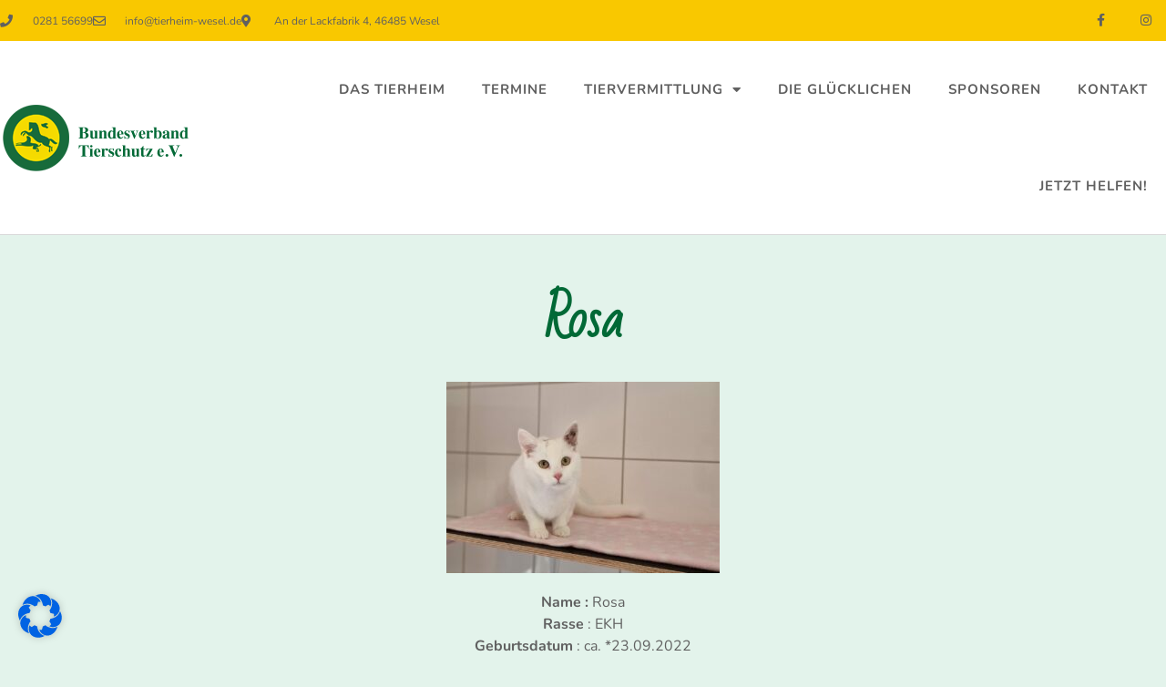

--- FILE ---
content_type: text/css; charset=utf-8
request_url: https://tierheim-wesel.de/wp-content/uploads/elementor/css/post-5.css?ver=1764079627
body_size: 1180
content:
.elementor-kit-5{--e-global-color-primary:#016936;--e-global-color-secondary:#E3F3EB;--e-global-color-text:#606060;--e-global-color-accent:#F9C800;--e-global-color-66311df:#FFFFFF;--e-global-color-8f636f6:#FFFFFF00;--e-global-color-6bfb6da:#202020;--e-global-color-3f550c5:#E3F3EBCC;--e-global-typography-primary-font-family:"Bad Script";--e-global-typography-primary-font-size:54px;--e-global-typography-primary-font-weight:bold;--e-global-typography-primary-text-transform:capitalize;--e-global-typography-primary-font-style:normal;--e-global-typography-primary-text-decoration:none;--e-global-typography-primary-line-height:62px;--e-global-typography-primary-letter-spacing:-0.67px;--e-global-typography-secondary-font-family:"Bad Script";--e-global-typography-secondary-font-size:34px;--e-global-typography-secondary-font-weight:bold;--e-global-typography-secondary-text-transform:capitalize;--e-global-typography-secondary-font-style:normal;--e-global-typography-secondary-text-decoration:none;--e-global-typography-secondary-line-height:47px;--e-global-typography-secondary-letter-spacing:-0.42px;--e-global-typography-text-font-family:"Nunito";--e-global-typography-text-font-size:16px;--e-global-typography-text-font-weight:normal;--e-global-typography-text-text-transform:none;--e-global-typography-text-font-style:normal;--e-global-typography-text-text-decoration:none;--e-global-typography-text-line-height:24px;--e-global-typography-text-letter-spacing:0px;--e-global-typography-accent-font-family:"Nunito";--e-global-typography-accent-font-size:14px;--e-global-typography-accent-font-weight:bold;--e-global-typography-accent-text-transform:uppercase;--e-global-typography-accent-font-style:normal;--e-global-typography-accent-text-decoration:none;--e-global-typography-accent-line-height:16px;--e-global-typography-accent-letter-spacing:1px;--e-global-typography-bf7d9d4-font-family:"Bad Script";--e-global-typography-bf7d9d4-font-size:68px;--e-global-typography-bf7d9d4-font-weight:bold;--e-global-typography-bf7d9d4-text-transform:capitalize;--e-global-typography-bf7d9d4-font-style:normal;--e-global-typography-bf7d9d4-text-decoration:none;--e-global-typography-bf7d9d4-line-height:68px;--e-global-typography-bf7d9d4-letter-spacing:-0.85px;--e-global-typography-d4be6ac-font-family:"Bad Script";--e-global-typography-d4be6ac-font-size:26px;--e-global-typography-d4be6ac-font-weight:bold;--e-global-typography-d4be6ac-text-transform:capitalize;--e-global-typography-d4be6ac-font-style:normal;--e-global-typography-d4be6ac-text-decoration:none;--e-global-typography-d4be6ac-line-height:36px;--e-global-typography-d4be6ac-letter-spacing:-0.32px;--e-global-typography-f25dcbf-font-family:"Nunito";--e-global-typography-f25dcbf-font-size:16px;--e-global-typography-f25dcbf-font-weight:600;--e-global-typography-f25dcbf-text-transform:capitalize;--e-global-typography-f25dcbf-font-style:normal;--e-global-typography-f25dcbf-text-decoration:none;--e-global-typography-f25dcbf-line-height:24px;--e-global-typography-f25dcbf-letter-spacing:0px;--e-global-typography-577dfd6-font-family:"Nunito";--e-global-typography-577dfd6-font-size:14px;--e-global-typography-577dfd6-font-weight:600;--e-global-typography-577dfd6-text-transform:uppercase;--e-global-typography-577dfd6-font-style:normal;--e-global-typography-577dfd6-text-decoration:none;--e-global-typography-577dfd6-line-height:18px;--e-global-typography-577dfd6-letter-spacing:3px;--e-global-typography-de58972-font-family:"Nunito";--e-global-typography-de58972-font-size:12px;--e-global-typography-de58972-font-weight:normal;--e-global-typography-de58972-text-transform:none;--e-global-typography-de58972-font-style:normal;--e-global-typography-de58972-text-decoration:none;--e-global-typography-de58972-line-height:16px;--e-global-typography-de58972-letter-spacing:0px;--e-global-typography-018e0a1-font-family:"Nunito";--e-global-typography-018e0a1-font-size:14px;--e-global-typography-018e0a1-font-weight:normal;--e-global-typography-018e0a1-text-transform:capitalize;--e-global-typography-018e0a1-font-style:normal;--e-global-typography-018e0a1-text-decoration:none;--e-global-typography-018e0a1-line-height:16px;--e-global-typography-018e0a1-letter-spacing:0px;--e-global-typography-042aa95-font-family:"Nunito";--e-global-typography-042aa95-font-size:16px;--e-global-typography-042aa95-font-weight:normal;--e-global-typography-042aa95-text-transform:none;--e-global-typography-042aa95-font-style:normal;--e-global-typography-042aa95-text-decoration:none;--e-global-typography-042aa95-line-height:24px;--e-global-typography-042aa95-letter-spacing:0px;--e-global-typography-0cb017e-font-family:"Nunito";--e-global-typography-0cb017e-font-size:18px;--e-global-typography-0cb017e-font-weight:normal;--e-global-typography-0cb017e-text-transform:none;--e-global-typography-0cb017e-font-style:normal;--e-global-typography-0cb017e-text-decoration:none;--e-global-typography-0cb017e-line-height:24px;--e-global-typography-0cb017e-letter-spacing:0px;background-color:var( --e-global-color-secondary );}.elementor-kit-5 button,.elementor-kit-5 input[type="button"],.elementor-kit-5 input[type="submit"],.elementor-kit-5 .elementor-button{background-color:var( --e-global-color-accent );color:var( --e-global-color-66311df );border-radius:40px 40px 40px 40px;}.elementor-kit-5 button:hover,.elementor-kit-5 button:focus,.elementor-kit-5 input[type="button"]:hover,.elementor-kit-5 input[type="button"]:focus,.elementor-kit-5 input[type="submit"]:hover,.elementor-kit-5 input[type="submit"]:focus,.elementor-kit-5 .elementor-button:hover,.elementor-kit-5 .elementor-button:focus{background-color:var( --e-global-color-accent );color:var( --e-global-color-primary );}.elementor-kit-5 e-page-transition{background-color:#FFBC7D;}.elementor-kit-5 a{color:var( --e-global-color-primary );}.elementor-kit-5 a:hover{color:var( --e-global-color-accent );}.elementor-kit-5 h4{color:var( --e-global-color-primary );font-family:var( --e-global-typography-d4be6ac-font-family ), Sans-serif;font-size:var( --e-global-typography-d4be6ac-font-size );font-weight:var( --e-global-typography-d4be6ac-font-weight );text-transform:var( --e-global-typography-d4be6ac-text-transform );font-style:var( --e-global-typography-d4be6ac-font-style );text-decoration:var( --e-global-typography-d4be6ac-text-decoration );line-height:var( --e-global-typography-d4be6ac-line-height );letter-spacing:var( --e-global-typography-d4be6ac-letter-spacing );}.elementor-section.elementor-section-boxed > .elementor-container{max-width:1436px;}.e-con{--container-max-width:1436px;}.elementor-widget:not(:last-child){margin-block-end:20px;}.elementor-element{--widgets-spacing:20px 20px;--widgets-spacing-row:20px;--widgets-spacing-column:20px;}{}h1.entry-title{display:var(--page-title-display);}.site-header .site-branding{flex-direction:column;align-items:stretch;}.site-header{padding-inline-end:0px;padding-inline-start:0px;}.site-footer .site-branding{flex-direction:column;align-items:stretch;}@media(max-width:1024px){.elementor-kit-5{--e-global-typography-primary-font-size:44px;--e-global-typography-primary-line-height:48px;--e-global-typography-primary-letter-spacing:-1px;--e-global-typography-secondary-font-size:32px;--e-global-typography-secondary-line-height:45px;--e-global-typography-text-font-size:15px;--e-global-typography-text-line-height:1.5em;--e-global-typography-accent-font-size:13px;--e-global-typography-accent-line-height:15px;--e-global-typography-accent-letter-spacing:0.8px;--e-global-typography-bf7d9d4-font-size:58px;--e-global-typography-bf7d9d4-line-height:58px;--e-global-typography-d4be6ac-font-size:20px;--e-global-typography-d4be6ac-line-height:1.3em;--e-global-typography-f25dcbf-font-size:13px;--e-global-typography-577dfd6-font-size:13px;--e-global-typography-577dfd6-line-height:17px;--e-global-typography-577dfd6-letter-spacing:2.5px;--e-global-typography-042aa95-font-size:15px;--e-global-typography-042aa95-line-height:1.5em;--e-global-typography-0cb017e-font-size:15px;--e-global-typography-0cb017e-line-height:1.5em;}.elementor-kit-5 h4{font-size:var( --e-global-typography-d4be6ac-font-size );line-height:var( --e-global-typography-d4be6ac-line-height );letter-spacing:var( --e-global-typography-d4be6ac-letter-spacing );}.elementor-section.elementor-section-boxed > .elementor-container{max-width:1024px;}.e-con{--container-max-width:1024px;}}@media(max-width:767px){.elementor-kit-5{--e-global-typography-primary-font-size:36px;--e-global-typography-primary-line-height:40px;--e-global-typography-secondary-font-size:30px;--e-global-typography-secondary-line-height:43px;--e-global-typography-text-font-size:14px;--e-global-typography-text-line-height:1.4em;--e-global-typography-bf7d9d4-font-size:48px;--e-global-typography-bf7d9d4-line-height:50px;--e-global-typography-bf7d9d4-letter-spacing:-1px;--e-global-typography-577dfd6-font-size:12px;--e-global-typography-577dfd6-line-height:18px;--e-global-typography-577dfd6-letter-spacing:2.2px;--e-global-typography-042aa95-font-size:14px;--e-global-typography-042aa95-line-height:1.8em;--e-global-typography-0cb017e-font-size:14px;--e-global-typography-0cb017e-line-height:1.4em;}.elementor-kit-5 h4{font-size:var( --e-global-typography-d4be6ac-font-size );line-height:var( --e-global-typography-d4be6ac-line-height );letter-spacing:var( --e-global-typography-d4be6ac-letter-spacing );}.elementor-section.elementor-section-boxed > .elementor-container{max-width:767px;}.e-con{--container-max-width:767px;}}

--- FILE ---
content_type: text/css; charset=utf-8
request_url: https://tierheim-wesel.de/wp-content/uploads/elementor/css/post-579.css?ver=1764079628
body_size: 1699
content:
.elementor-579 .elementor-element.elementor-element-5e233c6d > .elementor-container > .elementor-column > .elementor-widget-wrap{align-content:center;align-items:center;}.elementor-579 .elementor-element.elementor-element-5e233c6d:not(.elementor-motion-effects-element-type-background), .elementor-579 .elementor-element.elementor-element-5e233c6d > .elementor-motion-effects-container > .elementor-motion-effects-layer{background-color:var( --e-global-color-accent );}.elementor-579 .elementor-element.elementor-element-5e233c6d > .elementor-container{min-height:45px;}.elementor-579 .elementor-element.elementor-element-5e233c6d{transition:background 0.3s, border 0.3s, border-radius 0.3s, box-shadow 0.3s;}.elementor-579 .elementor-element.elementor-element-5e233c6d > .elementor-background-overlay{transition:background 0.3s, border-radius 0.3s, opacity 0.3s;}.elementor-widget-icon-list .elementor-icon-list-item:not(:last-child):after{border-color:var( --e-global-color-text );}.elementor-widget-icon-list .elementor-icon-list-icon i{color:var( --e-global-color-primary );}.elementor-widget-icon-list .elementor-icon-list-icon svg{fill:var( --e-global-color-primary );}.elementor-widget-icon-list .elementor-icon-list-item > .elementor-icon-list-text, .elementor-widget-icon-list .elementor-icon-list-item > a{font-family:var( --e-global-typography-text-font-family ), Sans-serif;font-size:var( --e-global-typography-text-font-size );font-weight:var( --e-global-typography-text-font-weight );text-transform:var( --e-global-typography-text-text-transform );font-style:var( --e-global-typography-text-font-style );text-decoration:var( --e-global-typography-text-text-decoration );line-height:var( --e-global-typography-text-line-height );letter-spacing:var( --e-global-typography-text-letter-spacing );}.elementor-widget-icon-list .elementor-icon-list-text{color:var( --e-global-color-secondary );}.elementor-579 .elementor-element.elementor-element-5c933494 .elementor-icon-list-items:not(.elementor-inline-items) .elementor-icon-list-item:not(:last-child){padding-block-end:calc(28px/2);}.elementor-579 .elementor-element.elementor-element-5c933494 .elementor-icon-list-items:not(.elementor-inline-items) .elementor-icon-list-item:not(:first-child){margin-block-start:calc(28px/2);}.elementor-579 .elementor-element.elementor-element-5c933494 .elementor-icon-list-items.elementor-inline-items .elementor-icon-list-item{margin-inline:calc(28px/2);}.elementor-579 .elementor-element.elementor-element-5c933494 .elementor-icon-list-items.elementor-inline-items{margin-inline:calc(-28px/2);}.elementor-579 .elementor-element.elementor-element-5c933494 .elementor-icon-list-items.elementor-inline-items .elementor-icon-list-item:after{inset-inline-end:calc(-28px/2);}.elementor-579 .elementor-element.elementor-element-5c933494 .elementor-icon-list-icon i{color:var( --e-global-color-text );transition:color 0.3s;}.elementor-579 .elementor-element.elementor-element-5c933494 .elementor-icon-list-icon svg{fill:var( --e-global-color-text );transition:fill 0.3s;}.elementor-579 .elementor-element.elementor-element-5c933494 .elementor-icon-list-item:hover .elementor-icon-list-icon i{color:var( --e-global-color-66311df );}.elementor-579 .elementor-element.elementor-element-5c933494 .elementor-icon-list-item:hover .elementor-icon-list-icon svg{fill:var( --e-global-color-66311df );}.elementor-579 .elementor-element.elementor-element-5c933494{--e-icon-list-icon-size:14px;--icon-vertical-offset:0px;}.elementor-579 .elementor-element.elementor-element-5c933494 .elementor-icon-list-icon{padding-inline-end:13px;}.elementor-579 .elementor-element.elementor-element-5c933494 .elementor-icon-list-item > .elementor-icon-list-text, .elementor-579 .elementor-element.elementor-element-5c933494 .elementor-icon-list-item > a{font-size:12px;}.elementor-579 .elementor-element.elementor-element-5c933494 .elementor-icon-list-text{color:var( --e-global-color-text );transition:color 0.3s;}.elementor-579 .elementor-element.elementor-element-5c933494 .elementor-icon-list-item:hover .elementor-icon-list-text{color:var( --e-global-color-66311df );}.elementor-579 .elementor-element.elementor-element-d305a0b .elementor-repeater-item-5646027.elementor-social-icon{background-color:var( --e-global-color-8f636f6 );}.elementor-579 .elementor-element.elementor-element-d305a0b .elementor-repeater-item-5646027.elementor-social-icon i{color:var( --e-global-color-text );}.elementor-579 .elementor-element.elementor-element-d305a0b .elementor-repeater-item-5646027.elementor-social-icon svg{fill:var( --e-global-color-text );}.elementor-579 .elementor-element.elementor-element-d305a0b .elementor-repeater-item-7c2bcc0.elementor-social-icon{background-color:var( --e-global-color-8f636f6 );}.elementor-579 .elementor-element.elementor-element-d305a0b .elementor-repeater-item-7c2bcc0.elementor-social-icon i{color:var( --e-global-color-text );}.elementor-579 .elementor-element.elementor-element-d305a0b .elementor-repeater-item-7c2bcc0.elementor-social-icon svg{fill:var( --e-global-color-text );}.elementor-579 .elementor-element.elementor-element-d305a0b{--grid-template-columns:repeat(0, auto);--icon-size:14px;--grid-column-gap:0px;--grid-row-gap:0px;}.elementor-579 .elementor-element.elementor-element-d305a0b .elementor-widget-container{text-align:right;}.elementor-579 .elementor-element.elementor-element-d305a0b .elementor-social-icon{background-color:rgba(0,0,0,0);--icon-padding:1.1em;}.elementor-579 .elementor-element.elementor-element-d305a0b .elementor-social-icon i{color:#ffffff;}.elementor-579 .elementor-element.elementor-element-d305a0b .elementor-social-icon svg{fill:#ffffff;}.elementor-579 .elementor-element.elementor-element-d305a0b .elementor-social-icon:hover{background-color:var( --e-global-color-8f636f6 );}.elementor-579 .elementor-element.elementor-element-d305a0b .elementor-social-icon:hover i{color:var( --e-global-color-66311df );}.elementor-579 .elementor-element.elementor-element-d305a0b .elementor-social-icon:hover svg{fill:var( --e-global-color-66311df );}.elementor-579 .elementor-element.elementor-element-79d549e9 > .elementor-container > .elementor-column > .elementor-widget-wrap{align-content:center;align-items:center;}.elementor-579 .elementor-element.elementor-element-79d549e9:not(.elementor-motion-effects-element-type-background), .elementor-579 .elementor-element.elementor-element-79d549e9 > .elementor-motion-effects-container > .elementor-motion-effects-layer{background-color:var( --e-global-color-66311df );}.elementor-579 .elementor-element.elementor-element-79d549e9{border-style:solid;border-width:0px 0px 1px 0px;border-color:#d8d8d8;transition:background 0.3s, border 0.3s, border-radius 0.3s, box-shadow 0.3s;}.elementor-579 .elementor-element.elementor-element-79d549e9 > .elementor-background-overlay{transition:background 0.3s, border-radius 0.3s, opacity 0.3s;}.elementor-widget-theme-site-logo .widget-image-caption{color:var( --e-global-color-text );font-family:var( --e-global-typography-text-font-family ), Sans-serif;font-size:var( --e-global-typography-text-font-size );font-weight:var( --e-global-typography-text-font-weight );text-transform:var( --e-global-typography-text-text-transform );font-style:var( --e-global-typography-text-font-style );text-decoration:var( --e-global-typography-text-text-decoration );line-height:var( --e-global-typography-text-line-height );letter-spacing:var( --e-global-typography-text-letter-spacing );}.elementor-579 .elementor-element.elementor-element-198fe1e7{text-align:left;}.elementor-579 .elementor-element.elementor-element-198fe1e7 img{width:100%;}.elementor-widget-nav-menu .elementor-nav-menu .elementor-item{font-family:var( --e-global-typography-primary-font-family ), Sans-serif;font-size:var( --e-global-typography-primary-font-size );font-weight:var( --e-global-typography-primary-font-weight );text-transform:var( --e-global-typography-primary-text-transform );font-style:var( --e-global-typography-primary-font-style );text-decoration:var( --e-global-typography-primary-text-decoration );line-height:var( --e-global-typography-primary-line-height );letter-spacing:var( --e-global-typography-primary-letter-spacing );}.elementor-widget-nav-menu .elementor-nav-menu--main .elementor-item{color:var( --e-global-color-text );fill:var( --e-global-color-text );}.elementor-widget-nav-menu .elementor-nav-menu--main .elementor-item:hover,
					.elementor-widget-nav-menu .elementor-nav-menu--main .elementor-item.elementor-item-active,
					.elementor-widget-nav-menu .elementor-nav-menu--main .elementor-item.highlighted,
					.elementor-widget-nav-menu .elementor-nav-menu--main .elementor-item:focus{color:var( --e-global-color-accent );fill:var( --e-global-color-accent );}.elementor-widget-nav-menu .elementor-nav-menu--main:not(.e--pointer-framed) .elementor-item:before,
					.elementor-widget-nav-menu .elementor-nav-menu--main:not(.e--pointer-framed) .elementor-item:after{background-color:var( --e-global-color-accent );}.elementor-widget-nav-menu .e--pointer-framed .elementor-item:before,
					.elementor-widget-nav-menu .e--pointer-framed .elementor-item:after{border-color:var( --e-global-color-accent );}.elementor-widget-nav-menu{--e-nav-menu-divider-color:var( --e-global-color-text );}.elementor-widget-nav-menu .elementor-nav-menu--dropdown .elementor-item, .elementor-widget-nav-menu .elementor-nav-menu--dropdown  .elementor-sub-item{font-family:var( --e-global-typography-accent-font-family ), Sans-serif;font-size:var( --e-global-typography-accent-font-size );font-weight:var( --e-global-typography-accent-font-weight );text-transform:var( --e-global-typography-accent-text-transform );font-style:var( --e-global-typography-accent-font-style );text-decoration:var( --e-global-typography-accent-text-decoration );letter-spacing:var( --e-global-typography-accent-letter-spacing );}.elementor-579 .elementor-element.elementor-element-72b2dac9{z-index:55;}.elementor-579 .elementor-element.elementor-element-72b2dac9 .elementor-menu-toggle{margin-left:auto;background-color:rgba(0,0,0,0);}.elementor-579 .elementor-element.elementor-element-72b2dac9 .elementor-nav-menu .elementor-item{font-family:"Nunito", Sans-serif;font-size:15px;font-weight:bold;text-transform:uppercase;font-style:normal;text-decoration:none;line-height:16px;letter-spacing:1px;}.elementor-579 .elementor-element.elementor-element-72b2dac9 .elementor-nav-menu--main .elementor-item{color:var( --e-global-color-text );fill:var( --e-global-color-text );padding-top:45px;padding-bottom:45px;}.elementor-579 .elementor-element.elementor-element-72b2dac9 .elementor-nav-menu--main:not(.e--pointer-framed) .elementor-item:before,
					.elementor-579 .elementor-element.elementor-element-72b2dac9 .elementor-nav-menu--main:not(.e--pointer-framed) .elementor-item:after{background-color:var( --e-global-color-accent );}.elementor-579 .elementor-element.elementor-element-72b2dac9 .e--pointer-framed .elementor-item:before,
					.elementor-579 .elementor-element.elementor-element-72b2dac9 .e--pointer-framed .elementor-item:after{border-color:var( --e-global-color-accent );}.elementor-579 .elementor-element.elementor-element-72b2dac9 .elementor-nav-menu--main .elementor-item.elementor-item-active{color:var( --e-global-color-accent );}.elementor-579 .elementor-element.elementor-element-72b2dac9 .e--pointer-framed .elementor-item:before{border-width:3px;}.elementor-579 .elementor-element.elementor-element-72b2dac9 .e--pointer-framed.e--animation-draw .elementor-item:before{border-width:0 0 3px 3px;}.elementor-579 .elementor-element.elementor-element-72b2dac9 .e--pointer-framed.e--animation-draw .elementor-item:after{border-width:3px 3px 0 0;}.elementor-579 .elementor-element.elementor-element-72b2dac9 .e--pointer-framed.e--animation-corners .elementor-item:before{border-width:3px 0 0 3px;}.elementor-579 .elementor-element.elementor-element-72b2dac9 .e--pointer-framed.e--animation-corners .elementor-item:after{border-width:0 3px 3px 0;}.elementor-579 .elementor-element.elementor-element-72b2dac9 .e--pointer-underline .elementor-item:after,
					 .elementor-579 .elementor-element.elementor-element-72b2dac9 .e--pointer-overline .elementor-item:before,
					 .elementor-579 .elementor-element.elementor-element-72b2dac9 .e--pointer-double-line .elementor-item:before,
					 .elementor-579 .elementor-element.elementor-element-72b2dac9 .e--pointer-double-line .elementor-item:after{height:3px;}.elementor-579 .elementor-element.elementor-element-72b2dac9 .elementor-nav-menu--dropdown a, .elementor-579 .elementor-element.elementor-element-72b2dac9 .elementor-menu-toggle{color:var( --e-global-color-text );fill:var( --e-global-color-text );}.elementor-579 .elementor-element.elementor-element-72b2dac9 .elementor-nav-menu--dropdown{background-color:var( --e-global-color-66311df );}.elementor-579 .elementor-element.elementor-element-72b2dac9 .elementor-nav-menu--dropdown a:hover,
					.elementor-579 .elementor-element.elementor-element-72b2dac9 .elementor-nav-menu--dropdown a:focus,
					.elementor-579 .elementor-element.elementor-element-72b2dac9 .elementor-nav-menu--dropdown a.elementor-item-active,
					.elementor-579 .elementor-element.elementor-element-72b2dac9 .elementor-nav-menu--dropdown a.highlighted,
					.elementor-579 .elementor-element.elementor-element-72b2dac9 .elementor-menu-toggle:hover,
					.elementor-579 .elementor-element.elementor-element-72b2dac9 .elementor-menu-toggle:focus{color:var( --e-global-color-66311df );}.elementor-579 .elementor-element.elementor-element-72b2dac9 .elementor-nav-menu--dropdown a:hover,
					.elementor-579 .elementor-element.elementor-element-72b2dac9 .elementor-nav-menu--dropdown a:focus,
					.elementor-579 .elementor-element.elementor-element-72b2dac9 .elementor-nav-menu--dropdown a.elementor-item-active,
					.elementor-579 .elementor-element.elementor-element-72b2dac9 .elementor-nav-menu--dropdown a.highlighted{background-color:#e8c204;}.elementor-theme-builder-content-area{height:400px;}.elementor-location-header:before, .elementor-location-footer:before{content:"";display:table;clear:both;}@media(min-width:768px){.elementor-579 .elementor-element.elementor-element-6f735278{width:20%;}.elementor-579 .elementor-element.elementor-element-39406204{width:80%;}}@media(max-width:1024px){.elementor-579 .elementor-element.elementor-element-5e233c6d{padding:10px 20px 10px 20px;}.elementor-widget-icon-list .elementor-icon-list-item > .elementor-icon-list-text, .elementor-widget-icon-list .elementor-icon-list-item > a{font-size:var( --e-global-typography-text-font-size );line-height:var( --e-global-typography-text-line-height );letter-spacing:var( --e-global-typography-text-letter-spacing );}.elementor-579 .elementor-element.elementor-element-d305a0b .elementor-social-icon{--icon-padding:0.9em;}.elementor-579 .elementor-element.elementor-element-79d549e9{padding:40px 20px 40px 20px;}.elementor-widget-theme-site-logo .widget-image-caption{font-size:var( --e-global-typography-text-font-size );line-height:var( --e-global-typography-text-line-height );letter-spacing:var( --e-global-typography-text-letter-spacing );}.elementor-widget-nav-menu .elementor-nav-menu .elementor-item{font-size:var( --e-global-typography-primary-font-size );line-height:var( --e-global-typography-primary-line-height );letter-spacing:var( --e-global-typography-primary-letter-spacing );}.elementor-widget-nav-menu .elementor-nav-menu--dropdown .elementor-item, .elementor-widget-nav-menu .elementor-nav-menu--dropdown  .elementor-sub-item{font-size:var( --e-global-typography-accent-font-size );letter-spacing:var( --e-global-typography-accent-letter-spacing );}.elementor-579 .elementor-element.elementor-element-72b2dac9 .elementor-nav-menu--dropdown a{padding-top:20px;padding-bottom:20px;}.elementor-579 .elementor-element.elementor-element-72b2dac9 .elementor-nav-menu--main > .elementor-nav-menu > li > .elementor-nav-menu--dropdown, .elementor-579 .elementor-element.elementor-element-72b2dac9 .elementor-nav-menu__container.elementor-nav-menu--dropdown{margin-top:48px !important;}}@media(max-width:767px){.elementor-579 .elementor-element.elementor-element-5e233c6d{padding:0px 20px 0px 20px;}.elementor-widget-icon-list .elementor-icon-list-item > .elementor-icon-list-text, .elementor-widget-icon-list .elementor-icon-list-item > a{font-size:var( --e-global-typography-text-font-size );line-height:var( --e-global-typography-text-line-height );letter-spacing:var( --e-global-typography-text-letter-spacing );}.elementor-579 .elementor-element.elementor-element-5c933494 .elementor-icon-list-items:not(.elementor-inline-items) .elementor-icon-list-item:not(:last-child){padding-block-end:calc(20px/2);}.elementor-579 .elementor-element.elementor-element-5c933494 .elementor-icon-list-items:not(.elementor-inline-items) .elementor-icon-list-item:not(:first-child){margin-block-start:calc(20px/2);}.elementor-579 .elementor-element.elementor-element-5c933494 .elementor-icon-list-items.elementor-inline-items .elementor-icon-list-item{margin-inline:calc(20px/2);}.elementor-579 .elementor-element.elementor-element-5c933494 .elementor-icon-list-items.elementor-inline-items{margin-inline:calc(-20px/2);}.elementor-579 .elementor-element.elementor-element-5c933494 .elementor-icon-list-items.elementor-inline-items .elementor-icon-list-item:after{inset-inline-end:calc(-20px/2);}.elementor-579 .elementor-element.elementor-element-5c933494 .elementor-icon-list-item > .elementor-icon-list-text, .elementor-579 .elementor-element.elementor-element-5c933494 .elementor-icon-list-item > a{line-height:1.9em;}.elementor-579 .elementor-element.elementor-element-162b9101 > .elementor-element-populated{margin:0px 0px 0px 0px;--e-column-margin-right:0px;--e-column-margin-left:0px;}.elementor-579 .elementor-element.elementor-element-d305a0b .elementor-widget-container{text-align:center;}.elementor-579 .elementor-element.elementor-element-79d549e9{padding:15px 20px 15px 20px;}.elementor-579 .elementor-element.elementor-element-6f735278{width:70%;}.elementor-widget-theme-site-logo .widget-image-caption{font-size:var( --e-global-typography-text-font-size );line-height:var( --e-global-typography-text-line-height );letter-spacing:var( --e-global-typography-text-letter-spacing );}.elementor-579 .elementor-element.elementor-element-198fe1e7 img{width:73%;}.elementor-579 .elementor-element.elementor-element-39406204{width:30%;}.elementor-widget-nav-menu .elementor-nav-menu .elementor-item{font-size:var( --e-global-typography-primary-font-size );line-height:var( --e-global-typography-primary-line-height );letter-spacing:var( --e-global-typography-primary-letter-spacing );}.elementor-widget-nav-menu .elementor-nav-menu--dropdown .elementor-item, .elementor-widget-nav-menu .elementor-nav-menu--dropdown  .elementor-sub-item{font-size:var( --e-global-typography-accent-font-size );letter-spacing:var( --e-global-typography-accent-letter-spacing );}.elementor-579 .elementor-element.elementor-element-72b2dac9 .elementor-nav-menu--dropdown a{padding-left:0px;padding-right:0px;}.elementor-579 .elementor-element.elementor-element-72b2dac9 .elementor-nav-menu--main > .elementor-nav-menu > li > .elementor-nav-menu--dropdown, .elementor-579 .elementor-element.elementor-element-72b2dac9 .elementor-nav-menu__container.elementor-nav-menu--dropdown{margin-top:15px !important;}}@media(max-width:1024px) and (min-width:768px){.elementor-579 .elementor-element.elementor-element-1e09fac3{width:82%;}.elementor-579 .elementor-element.elementor-element-162b9101{width:18%;}}

--- FILE ---
content_type: text/css; charset=utf-8
request_url: https://tierheim-wesel.de/wp-content/uploads/elementor/css/post-22.css?ver=1764079628
body_size: 1655
content:
.elementor-22 .elementor-element.elementor-element-7973b29a{padding:6% 0% 8% 0%;}.elementor-widget-icon-box.elementor-view-stacked .elementor-icon{background-color:var( --e-global-color-primary );}.elementor-widget-icon-box.elementor-view-framed .elementor-icon, .elementor-widget-icon-box.elementor-view-default .elementor-icon{fill:var( --e-global-color-primary );color:var( --e-global-color-primary );border-color:var( --e-global-color-primary );}.elementor-widget-icon-box .elementor-icon-box-title, .elementor-widget-icon-box .elementor-icon-box-title a{font-family:var( --e-global-typography-primary-font-family ), Sans-serif;font-size:var( --e-global-typography-primary-font-size );font-weight:var( --e-global-typography-primary-font-weight );text-transform:var( --e-global-typography-primary-text-transform );font-style:var( --e-global-typography-primary-font-style );text-decoration:var( --e-global-typography-primary-text-decoration );line-height:var( --e-global-typography-primary-line-height );letter-spacing:var( --e-global-typography-primary-letter-spacing );}.elementor-widget-icon-box .elementor-icon-box-title{color:var( --e-global-color-primary );}.elementor-widget-icon-box:has(:hover) .elementor-icon-box-title,
					 .elementor-widget-icon-box:has(:focus) .elementor-icon-box-title{color:var( --e-global-color-primary );}.elementor-widget-icon-box .elementor-icon-box-description{font-family:var( --e-global-typography-text-font-family ), Sans-serif;font-size:var( --e-global-typography-text-font-size );font-weight:var( --e-global-typography-text-font-weight );text-transform:var( --e-global-typography-text-text-transform );font-style:var( --e-global-typography-text-font-style );text-decoration:var( --e-global-typography-text-text-decoration );line-height:var( --e-global-typography-text-line-height );letter-spacing:var( --e-global-typography-text-letter-spacing );color:var( --e-global-color-text );}.elementor-22 .elementor-element.elementor-element-26a1be11{--icon-box-icon-margin:20px;}.elementor-22 .elementor-element.elementor-element-26a1be11.elementor-view-stacked .elementor-icon{background-color:var( --e-global-color-primary );}.elementor-22 .elementor-element.elementor-element-26a1be11.elementor-view-framed .elementor-icon, .elementor-22 .elementor-element.elementor-element-26a1be11.elementor-view-default .elementor-icon{fill:var( --e-global-color-primary );color:var( --e-global-color-primary );border-color:var( --e-global-color-primary );}.elementor-22 .elementor-element.elementor-element-26a1be11 .elementor-icon-box-title, .elementor-22 .elementor-element.elementor-element-26a1be11 .elementor-icon-box-title a{font-family:var( --e-global-typography-secondary-font-family ), Sans-serif;font-size:var( --e-global-typography-secondary-font-size );font-weight:var( --e-global-typography-secondary-font-weight );text-transform:var( --e-global-typography-secondary-text-transform );font-style:var( --e-global-typography-secondary-font-style );text-decoration:var( --e-global-typography-secondary-text-decoration );line-height:var( --e-global-typography-secondary-line-height );letter-spacing:var( --e-global-typography-secondary-letter-spacing );}.elementor-widget-button .elementor-button{background-color:var( --e-global-color-accent );font-family:var( --e-global-typography-accent-font-family ), Sans-serif;font-size:var( --e-global-typography-accent-font-size );font-weight:var( --e-global-typography-accent-font-weight );text-transform:var( --e-global-typography-accent-text-transform );font-style:var( --e-global-typography-accent-font-style );text-decoration:var( --e-global-typography-accent-text-decoration );line-height:var( --e-global-typography-accent-line-height );letter-spacing:var( --e-global-typography-accent-letter-spacing );}.elementor-22 .elementor-element.elementor-element-96daafb > .elementor-widget-container{margin:20px 0px 0px 0px;}.elementor-22 .elementor-element.elementor-element-78923118:not(.elementor-motion-effects-element-type-background), .elementor-22 .elementor-element.elementor-element-78923118 > .elementor-motion-effects-container > .elementor-motion-effects-layer{background-color:var( --e-global-color-66311df );}.elementor-22 .elementor-element.elementor-element-78923118 > .elementor-container{min-height:350px;}.elementor-22 .elementor-element.elementor-element-78923118{transition:background 0.3s, border 0.3s, border-radius 0.3s, box-shadow 0.3s;padding:0% 4% 0% 4%;}.elementor-22 .elementor-element.elementor-element-78923118 > .elementor-background-overlay{transition:background 0.3s, border-radius 0.3s, opacity 0.3s;}.elementor-22 .elementor-element.elementor-element-242a2fd8 > .elementor-element-populated{margin:0% 0% 0% 0%;--e-column-margin-right:0%;--e-column-margin-left:0%;padding:0% 6% 0% 0%;}.elementor-22 .elementor-element.elementor-element-4d5bd09{margin-top:0%;margin-bottom:0%;padding:0% 0% 0% 0%;}.elementor-22 .elementor-element.elementor-element-59580ca > .elementor-element-populated{margin:0% 0% 0% 0%;--e-column-margin-right:0%;--e-column-margin-left:0%;padding:0% 0% 0% 0%;}.elementor-widget-theme-site-logo .widget-image-caption{color:var( --e-global-color-text );font-family:var( --e-global-typography-text-font-family ), Sans-serif;font-size:var( --e-global-typography-text-font-size );font-weight:var( --e-global-typography-text-font-weight );text-transform:var( --e-global-typography-text-text-transform );font-style:var( --e-global-typography-text-font-style );text-decoration:var( --e-global-typography-text-text-decoration );line-height:var( --e-global-typography-text-line-height );letter-spacing:var( --e-global-typography-text-letter-spacing );}.elementor-22 .elementor-element.elementor-element-3befacd > .elementor-widget-container{padding:0px 0px 25px 0px;}.elementor-22 .elementor-element.elementor-element-3befacd{text-align:left;}.elementor-22 .elementor-element.elementor-element-3befacd img{width:100%;}.elementor-22 .elementor-element.elementor-element-15116b6a{--grid-template-columns:repeat(0, auto);--icon-size:15px;--grid-column-gap:10px;--grid-row-gap:0px;}.elementor-22 .elementor-element.elementor-element-15116b6a .elementor-widget-container{text-align:left;}.elementor-22 .elementor-element.elementor-element-15116b6a .elementor-social-icon{background-color:var( --e-global-color-primary );--icon-padding:0.6em;}.elementor-22 .elementor-element.elementor-element-15116b6a .elementor-social-icon i{color:var( --e-global-color-secondary );}.elementor-22 .elementor-element.elementor-element-15116b6a .elementor-social-icon svg{fill:var( --e-global-color-secondary );}.elementor-22 .elementor-element.elementor-element-15116b6a .elementor-social-icon:hover{background-color:var( --e-global-color-secondary );}.elementor-22 .elementor-element.elementor-element-15116b6a .elementor-social-icon:hover i{color:var( --e-global-color-primary );}.elementor-22 .elementor-element.elementor-element-15116b6a .elementor-social-icon:hover svg{fill:var( --e-global-color-primary );}.elementor-22 .elementor-element.elementor-element-cbf9f74 > .elementor-element-populated{margin:20px 0px 0px 0px;--e-column-margin-right:0px;--e-column-margin-left:0px;padding:0% 0% 0% 0%;}.elementor-widget-icon-list .elementor-icon-list-item:not(:last-child):after{border-color:var( --e-global-color-text );}.elementor-widget-icon-list .elementor-icon-list-icon i{color:var( --e-global-color-primary );}.elementor-widget-icon-list .elementor-icon-list-icon svg{fill:var( --e-global-color-primary );}.elementor-widget-icon-list .elementor-icon-list-item > .elementor-icon-list-text, .elementor-widget-icon-list .elementor-icon-list-item > a{font-family:var( --e-global-typography-text-font-family ), Sans-serif;font-size:var( --e-global-typography-text-font-size );font-weight:var( --e-global-typography-text-font-weight );text-transform:var( --e-global-typography-text-text-transform );font-style:var( --e-global-typography-text-font-style );text-decoration:var( --e-global-typography-text-text-decoration );line-height:var( --e-global-typography-text-line-height );letter-spacing:var( --e-global-typography-text-letter-spacing );}.elementor-widget-icon-list .elementor-icon-list-text{color:var( --e-global-color-secondary );}.elementor-22 .elementor-element.elementor-element-660b0af > .elementor-widget-container{padding:0px 0px 25px 0px;}.elementor-22 .elementor-element.elementor-element-660b0af .elementor-icon-list-items:not(.elementor-inline-items) .elementor-icon-list-item:not(:last-child){padding-block-end:calc(8px/2);}.elementor-22 .elementor-element.elementor-element-660b0af .elementor-icon-list-items:not(.elementor-inline-items) .elementor-icon-list-item:not(:first-child){margin-block-start:calc(8px/2);}.elementor-22 .elementor-element.elementor-element-660b0af .elementor-icon-list-items.elementor-inline-items .elementor-icon-list-item{margin-inline:calc(8px/2);}.elementor-22 .elementor-element.elementor-element-660b0af .elementor-icon-list-items.elementor-inline-items{margin-inline:calc(-8px/2);}.elementor-22 .elementor-element.elementor-element-660b0af .elementor-icon-list-items.elementor-inline-items .elementor-icon-list-item:after{inset-inline-end:calc(-8px/2);}.elementor-22 .elementor-element.elementor-element-660b0af .elementor-icon-list-icon i{color:var( --e-global-color-text );transition:color 0.3s;}.elementor-22 .elementor-element.elementor-element-660b0af .elementor-icon-list-icon svg{fill:var( --e-global-color-text );transition:fill 0.3s;}.elementor-22 .elementor-element.elementor-element-660b0af{--e-icon-list-icon-size:14px;--icon-vertical-offset:0px;}.elementor-22 .elementor-element.elementor-element-660b0af .elementor-icon-list-text{color:var( --e-global-color-text );transition:color 0.3s;}.elementor-22 .elementor-element.elementor-element-660b0af .elementor-icon-list-item:hover .elementor-icon-list-text{color:var( --e-global-color-accent );}.elementor-22 .elementor-element.elementor-element-fde6975 > .elementor-element-populated{margin:0% 0% 0% 0%;--e-column-margin-right:0%;--e-column-margin-left:0%;padding:0% 0% 0% 0%;}.elementor-22 .elementor-element.elementor-element-bbd65c7 > .elementor-widget-container{margin:20px 0px 0px 0px;padding:0px 0px 25px 0px;}.elementor-22 .elementor-element.elementor-element-bbd65c7 .elementor-icon-list-items:not(.elementor-inline-items) .elementor-icon-list-item:not(:last-child){padding-block-end:calc(8px/2);}.elementor-22 .elementor-element.elementor-element-bbd65c7 .elementor-icon-list-items:not(.elementor-inline-items) .elementor-icon-list-item:not(:first-child){margin-block-start:calc(8px/2);}.elementor-22 .elementor-element.elementor-element-bbd65c7 .elementor-icon-list-items.elementor-inline-items .elementor-icon-list-item{margin-inline:calc(8px/2);}.elementor-22 .elementor-element.elementor-element-bbd65c7 .elementor-icon-list-items.elementor-inline-items{margin-inline:calc(-8px/2);}.elementor-22 .elementor-element.elementor-element-bbd65c7 .elementor-icon-list-items.elementor-inline-items .elementor-icon-list-item:after{inset-inline-end:calc(-8px/2);}.elementor-22 .elementor-element.elementor-element-bbd65c7 .elementor-icon-list-icon i{color:var( --e-global-color-text );transition:color 0.3s;}.elementor-22 .elementor-element.elementor-element-bbd65c7 .elementor-icon-list-icon svg{fill:var( --e-global-color-text );transition:fill 0.3s;}.elementor-22 .elementor-element.elementor-element-bbd65c7{--e-icon-list-icon-size:14px;--icon-vertical-offset:0px;}.elementor-22 .elementor-element.elementor-element-bbd65c7 .elementor-icon-list-text{color:var( --e-global-color-text );transition:color 0.3s;}.elementor-22 .elementor-element.elementor-element-bbd65c7 .elementor-icon-list-item:hover .elementor-icon-list-text{color:var( --e-global-color-primary );}.elementor-22 .elementor-element.elementor-element-265cbe05 > .elementor-container > .elementor-column > .elementor-widget-wrap{align-content:center;align-items:center;}.elementor-22 .elementor-element.elementor-element-265cbe05:not(.elementor-motion-effects-element-type-background), .elementor-22 .elementor-element.elementor-element-265cbe05 > .elementor-motion-effects-container > .elementor-motion-effects-layer{background-color:var( --e-global-color-accent );}.elementor-22 .elementor-element.elementor-element-265cbe05 > .elementor-container{min-height:4vh;}.elementor-22 .elementor-element.elementor-element-265cbe05{transition:background 0.3s, border 0.3s, border-radius 0.3s, box-shadow 0.3s;padding:0.4% 4% 0.4% 4%;}.elementor-22 .elementor-element.elementor-element-265cbe05 > .elementor-background-overlay{transition:background 0.3s, border-radius 0.3s, opacity 0.3s;}.elementor-22 .elementor-element.elementor-element-6e23cb3{padding:1% 1% 1% 1%;}.elementor-22 .elementor-element.elementor-element-eb267af > .elementor-element-populated{padding:0px 0px 0px 0px;}.elementor-widget-text-editor{font-family:var( --e-global-typography-text-font-family ), Sans-serif;font-size:var( --e-global-typography-text-font-size );font-weight:var( --e-global-typography-text-font-weight );text-transform:var( --e-global-typography-text-text-transform );font-style:var( --e-global-typography-text-font-style );text-decoration:var( --e-global-typography-text-text-decoration );line-height:var( --e-global-typography-text-line-height );letter-spacing:var( --e-global-typography-text-letter-spacing );color:var( --e-global-color-text );}.elementor-widget-text-editor.elementor-drop-cap-view-stacked .elementor-drop-cap{background-color:var( --e-global-color-primary );}.elementor-widget-text-editor.elementor-drop-cap-view-framed .elementor-drop-cap, .elementor-widget-text-editor.elementor-drop-cap-view-default .elementor-drop-cap{color:var( --e-global-color-primary );border-color:var( --e-global-color-primary );}.elementor-22 .elementor-element.elementor-element-400d062a{columns:1;text-align:center;font-family:var( --e-global-typography-de58972-font-family ), Sans-serif;font-size:var( --e-global-typography-de58972-font-size );font-weight:var( --e-global-typography-de58972-font-weight );text-transform:var( --e-global-typography-de58972-text-transform );font-style:var( --e-global-typography-de58972-font-style );text-decoration:var( --e-global-typography-de58972-text-decoration );line-height:var( --e-global-typography-de58972-line-height );letter-spacing:var( --e-global-typography-de58972-letter-spacing );}.elementor-theme-builder-content-area{height:400px;}.elementor-location-header:before, .elementor-location-footer:before{content:"";display:table;clear:both;}@media(min-width:768px){.elementor-22 .elementor-element.elementor-element-cbf9f74{width:51.332%;}.elementor-22 .elementor-element.elementor-element-fde6975{width:15%;}}@media(max-width:1024px){.elementor-22 .elementor-element.elementor-element-7973b29a{padding:10% 16% 10% 16%;}.elementor-widget-icon-box .elementor-icon-box-title, .elementor-widget-icon-box .elementor-icon-box-title a{font-size:var( --e-global-typography-primary-font-size );line-height:var( --e-global-typography-primary-line-height );letter-spacing:var( --e-global-typography-primary-letter-spacing );}.elementor-widget-icon-box .elementor-icon-box-description{font-size:var( --e-global-typography-text-font-size );line-height:var( --e-global-typography-text-line-height );letter-spacing:var( --e-global-typography-text-letter-spacing );}.elementor-22 .elementor-element.elementor-element-26a1be11 .elementor-icon-box-title, .elementor-22 .elementor-element.elementor-element-26a1be11 .elementor-icon-box-title a{font-size:var( --e-global-typography-secondary-font-size );line-height:var( --e-global-typography-secondary-line-height );letter-spacing:var( --e-global-typography-secondary-letter-spacing );}.elementor-widget-button .elementor-button{font-size:var( --e-global-typography-accent-font-size );line-height:var( --e-global-typography-accent-line-height );letter-spacing:var( --e-global-typography-accent-letter-spacing );}.elementor-22 .elementor-element.elementor-element-78923118 > .elementor-container{min-height:420px;}.elementor-22 .elementor-element.elementor-element-78923118{padding:6% 4% 6% 4%;}.elementor-22 .elementor-element.elementor-element-242a2fd8 > .elementor-element-populated{padding:0% 0% 10% 0%;}.elementor-widget-theme-site-logo .widget-image-caption{font-size:var( --e-global-typography-text-font-size );line-height:var( --e-global-typography-text-line-height );letter-spacing:var( --e-global-typography-text-letter-spacing );}.elementor-22 .elementor-element.elementor-element-3befacd{text-align:left;}.elementor-22 .elementor-element.elementor-element-15116b6a .elementor-widget-container{text-align:left;}.elementor-widget-icon-list .elementor-icon-list-item > .elementor-icon-list-text, .elementor-widget-icon-list .elementor-icon-list-item > a{font-size:var( --e-global-typography-text-font-size );line-height:var( --e-global-typography-text-line-height );letter-spacing:var( --e-global-typography-text-letter-spacing );}.elementor-22 .elementor-element.elementor-element-660b0af > .elementor-widget-container{padding:0% 0% 6% 0%;}.elementor-22 .elementor-element.elementor-element-bbd65c7 > .elementor-widget-container{padding:0% 0% 6% 0%;}.elementor-22 .elementor-element.elementor-element-265cbe05{margin-top:0%;margin-bottom:0%;padding:1% 4% 1% 4%;}.elementor-widget-text-editor{font-size:var( --e-global-typography-text-font-size );line-height:var( --e-global-typography-text-line-height );letter-spacing:var( --e-global-typography-text-letter-spacing );}.elementor-22 .elementor-element.elementor-element-400d062a{font-size:var( --e-global-typography-de58972-font-size );line-height:var( --e-global-typography-de58972-line-height );letter-spacing:var( --e-global-typography-de58972-letter-spacing );}}@media(max-width:767px){.elementor-22 .elementor-element.elementor-element-7973b29a{padding:22% 6% 22% 6%;}.elementor-widget-icon-box .elementor-icon-box-title, .elementor-widget-icon-box .elementor-icon-box-title a{font-size:var( --e-global-typography-primary-font-size );line-height:var( --e-global-typography-primary-line-height );letter-spacing:var( --e-global-typography-primary-letter-spacing );}.elementor-widget-icon-box .elementor-icon-box-description{font-size:var( --e-global-typography-text-font-size );line-height:var( --e-global-typography-text-line-height );letter-spacing:var( --e-global-typography-text-letter-spacing );}.elementor-22 .elementor-element.elementor-element-26a1be11 .elementor-icon-box-title, .elementor-22 .elementor-element.elementor-element-26a1be11 .elementor-icon-box-title a{font-size:var( --e-global-typography-secondary-font-size );line-height:var( --e-global-typography-secondary-line-height );letter-spacing:var( --e-global-typography-secondary-letter-spacing );}.elementor-widget-button .elementor-button{font-size:var( --e-global-typography-accent-font-size );line-height:var( --e-global-typography-accent-line-height );letter-spacing:var( --e-global-typography-accent-letter-spacing );}.elementor-22 .elementor-element.elementor-element-78923118 > .elementor-container{min-height:510px;}.elementor-22 .elementor-element.elementor-element-78923118{padding:14% 7% 14% 7%;}.elementor-22 .elementor-element.elementor-element-242a2fd8 > .elementor-element-populated{padding:0% 0% 16% 0%;}.elementor-widget-theme-site-logo .widget-image-caption{font-size:var( --e-global-typography-text-font-size );line-height:var( --e-global-typography-text-line-height );letter-spacing:var( --e-global-typography-text-letter-spacing );}.elementor-22 .elementor-element.elementor-element-3befacd{text-align:center;}.elementor-22 .elementor-element.elementor-element-15116b6a .elementor-widget-container{text-align:center;}.elementor-widget-icon-list .elementor-icon-list-item > .elementor-icon-list-text, .elementor-widget-icon-list .elementor-icon-list-item > a{font-size:var( --e-global-typography-text-font-size );line-height:var( --e-global-typography-text-line-height );letter-spacing:var( --e-global-typography-text-letter-spacing );}.elementor-widget-text-editor{font-size:var( --e-global-typography-text-font-size );line-height:var( --e-global-typography-text-line-height );letter-spacing:var( --e-global-typography-text-letter-spacing );}.elementor-22 .elementor-element.elementor-element-400d062a > .elementor-widget-container{padding:2% 2% 5% 2%;}.elementor-22 .elementor-element.elementor-element-400d062a{text-align:center;font-size:var( --e-global-typography-de58972-font-size );line-height:var( --e-global-typography-de58972-line-height );letter-spacing:var( --e-global-typography-de58972-letter-spacing );}}@media(max-width:1024px) and (min-width:768px){.elementor-22 .elementor-element.elementor-element-242a2fd8{width:100%;}}

--- FILE ---
content_type: text/css; charset=utf-8
request_url: https://tierheim-wesel.de/wp-content/themes/hello-theme-child-master/style.css?ver=1.0.0
body_size: 440
content:
/* 
Theme Name: Hello Elementor Child
Theme URI: https://github.com/elementor/hello-theme/
Description: Hello Elementor Child is a child theme of Hello Elementor, created by Elementor team
Author: Elementor Team
Author URI: https://elementor.com/
Template: hello-elementor
Version: 1.0.1
Text Domain: hello-elementor-child
License: GNU General Public License v3 or later.
License URI: https://www.gnu.org/licenses/gpl-3.0.html
Tags: flexible-header, custom-colors, custom-menu, custom-logo, editor-style, featured-images, rtl-language-support, threaded-comments, translation-ready
*/

/*
    Add your custom styles here
*/

button.tribe-common-h3.tribe-common-h--alt.tribe-events-c-top-bar__datepicker-button,.tribe-common button[disabled], 
.tribe-common--breakpoint-medium.tribe-events .tribe-events-c-view-selector__button {
    background: transparent;
}

.tribe-events .tribe-events-c-subscribe-dropdown .tribe-events-c-subscribe-dropdown__button-text {
    background: transparent;
    color: #606060;
}
.tribe-common .tribe-common-c-btn-border {
	border: 1px solid #606060;
}
.tribe-common-c-btn-border .tribe-events-c-subscribe-dropdown__button {
	color: #606060;
}

#tribe-events-pg-template {
    max-width: 1436px;
}
.tribe-events-single>.tribe_events {
	flex-direction: column-reverse;
}

.elementor-widget-posts .elementor-post__title a {
	color: #016936; }

--- FILE ---
content_type: text/css; charset=utf-8
request_url: https://tierheim-wesel.de/wp-content/uploads/omgf/elementor-gf-local-badscript/elementor-gf-local-badscript.css?ver=1665662614
body_size: 327
content:
/**
 * Auto Generated by OMGF
 * @author: Daan van den Bergh
 * @url: https://daan.dev
 */

@font-face{font-family:'Bad Script';font-style:normal;font-weight:400;font-display:swap;src:url('//tierheim-wesel.de/wp-content/uploads/omgf/elementor-gf-local-badscript/bad-script-normal-latin-ext-400.woff2?ver=1665662614')format('woff2');unicode-range:U+0100-02BA, U+02BD-02C5, U+02C7-02CC, U+02CE-02D7, U+02DD-02FF, U+0304, U+0308, U+0329, U+1D00-1DBF, U+1E00-1E9F, U+1EF2-1EFF, U+2020, U+20A0-20AB, U+20AD-20C0, U+2113, U+2C60-2C7F, U+A720-A7FF;}@font-face{font-family:'Bad Script';font-style:normal;font-weight:400;font-display:swap;src:url('//tierheim-wesel.de/wp-content/uploads/omgf/elementor-gf-local-badscript/bad-script-normal-latin-400.woff2?ver=1665662614')format('woff2');unicode-range:U+0000-00FF, U+0131, U+0152-0153, U+02BB-02BC, U+02C6, U+02DA, U+02DC, U+0304, U+0308, U+0329, U+2000-206F, U+20AC, U+2122, U+2191, U+2193, U+2212, U+2215, U+FEFF, U+FFFD;}